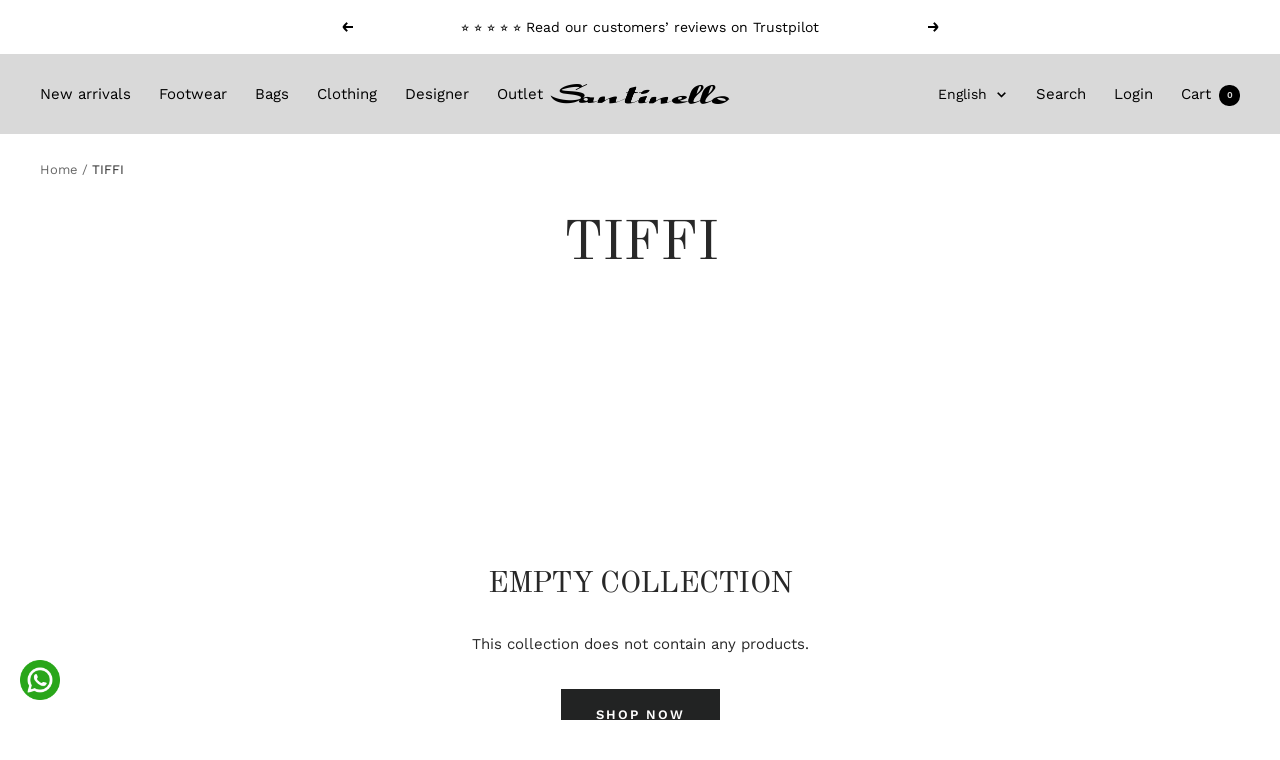

--- FILE ---
content_type: application/javascript
request_url: https://cdn.secomapp.com/promotionpopup/cdn/allshops/santinelloshop-com/1615201497.js?shop=santinelloshop-com.myshopify.com
body_size: -61
content:
if(typeof SCAPP==="undefined"){SCAPP={version:1,activated:0,created:1600880400};}
SCAPP.popups={};
SCAPP.filter={"home":null,"cart_empty":null,"cart_nonempty":null,"cart_specific":null,"specific":null,"all":null,"open":null,"leave":null};;
